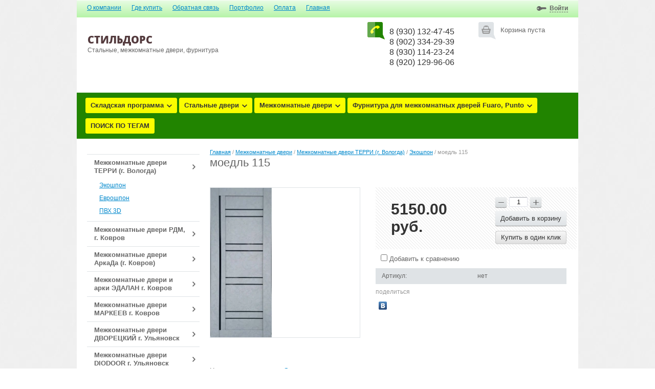

--- FILE ---
content_type: text/html; charset=utf-8
request_url: http://steeldoors76.ru/shop/product/moedl-115
body_size: 12126
content:



<!doctype html>
<html lang="ru">
<head>
<meta charset="utf-8">
<meta name="robots" content="all"/>
<title>моедль 115</title>
<meta name="description" content="моедль 115">
<meta name="keywords" content="моедль 115">
<meta name="SKYPE_TOOLBAR" content="SKYPE_TOOLBAR_PARSER_COMPATIBLE">
<meta name='wmail-verification' content='ee87d8bd92d88389a1b01c18679fa7b2' />
<link rel="stylesheet" href="/g/css/styles_articles_tpl.css">

            <!-- 46b9544ffa2e5e73c3c971fe2ede35a5 -->
            <script src='/shared/s3/js/lang/ru.js'></script>
            <script src='/shared/s3/js/common.min.js'></script>
        <link rel='stylesheet' type='text/css' href='/shared/s3/css/calendar.css' /><link rel='stylesheet' type='text/css' href='/shared/highslide-4.1.13/highslide.min.css'/>
<script type='text/javascript' src='/shared/highslide-4.1.13/highslide-full.packed.js'></script>
<script type='text/javascript'>
hs.graphicsDir = '/shared/highslide-4.1.13/graphics/';
hs.outlineType = null;
hs.showCredits = false;
hs.lang={cssDirection:'ltr',loadingText:'Загрузка...',loadingTitle:'Кликните чтобы отменить',focusTitle:'Нажмите чтобы перенести вперёд',fullExpandTitle:'Увеличить',fullExpandText:'Полноэкранный',previousText:'Предыдущий',previousTitle:'Назад (стрелка влево)',nextText:'Далее',nextTitle:'Далее (стрелка вправо)',moveTitle:'Передвинуть',moveText:'Передвинуть',closeText:'Закрыть',closeTitle:'Закрыть (Esc)',resizeTitle:'Восстановить размер',playText:'Слайд-шоу',playTitle:'Слайд-шоу (пробел)',pauseText:'Пауза',pauseTitle:'Приостановить слайд-шоу (пробел)',number:'Изображение %1/%2',restoreTitle:'Нажмите чтобы посмотреть картинку, используйте мышь для перетаскивания. Используйте клавиши вперёд и назад'};</script>
<link rel="icon" href="/favicon.ico" type="image/x-icon">
<link rel="apple-touch-icon" href="/touch-icon-iphone.png">
<link rel="apple-touch-icon" sizes="76x76" href="/touch-icon-ipad.png">
<link rel="apple-touch-icon" sizes="120x120" href="/touch-icon-iphone-retina.png">
<link rel="apple-touch-icon" sizes="152x152" href="/touch-icon-ipad-retina.png">
<meta name="msapplication-TileImage" content="/touch-w8-mediumtile.png"/>
<meta name="msapplication-square70x70logo" content="/touch-w8-smalltile.png" />
<meta name="msapplication-square150x150logo" content="/touch-w8-mediumtile.png" />
<meta name="msapplication-wide310x150logo" content="/touch-w8-widetile.png" />
<meta name="msapplication-square310x310logo" content="/touch-w8-largetile.png" />

<!--s3_require-->
<link rel="stylesheet" href="/g/basestyle/1.0.1/user/user.css" type="text/css"/>
<link rel="stylesheet" href="/g/basestyle/1.0.1/user/user.green.css" type="text/css"/>
<script type="text/javascript" src="/g/basestyle/1.0.1/user/user.js" async></script>
<!--/s3_require-->

<link href="/g/shop2/shop2.css" rel="stylesheet" type="text/css" />
<link href="/g/shop2/comments/comments.less.css" rel="stylesheet" type="text/css" />
<link rel="stylesheet" type="text/css" href="/g/shop2/elements.less.css">

	<script type="text/javascript" src="/g/jquery/jquery-1.7.2.min.js" charset="utf-8"></script>


<script type="text/javascript" src="/g/shop2/shop2.packed.js"></script>
<script type="text/javascript" src="/g/printme.js" charset="utf-8"></script>
<script type="text/javascript" src="/g/no_cookies.js" charset="utf-8"></script>
<script type="text/javascript" src="/g/shop2v2/default/js/baron.min.js"></script>
<script type="text/javascript" src="/g/shop2/shop2custom.js" charset="utf-8"></script>
<script type="text/javascript" src="/g/shop2/disable.params.shop2.js" charset="utf-8"></script>
<script type="text/javascript">
	shopClient.uri = '/shop';
	shopClient.mode = 'product';
        	shop2.apiHash = {"getPromoProducts":"21ce74582353aa7187359e97ba85f727","cartAddItem":"d8da494b52e6c47c289dab833a2b37ef","getSearchMatches":"d49955826df1d2d31cabb0b39b2797ba","getFolderCustomFields":"a08087c3d916ff117c3a20b4249e1b5a","getProductListItem":"bf65a142a721a845f937464afa76734a","cartRemoveItem":"508cd1924d3c501573a1610b970ff565","cartUpdate":"ab6d9652f61f1c2fcd4a7f8c9d67639e","cartRemoveCoupon":"30035f241d0ab731c786c02ec8cde3e4","cartAddCoupon":"82a57e3a6877eb8bbf7a87416d68fb21","deliveryCalc":"7e878b977fb3fd757d7583ce9be0e445","printOrder":"bc4c4799a85c2b4c493c28d2bc902239","cancelOrder":"4295a47b1ba4924136ca058682786b56","cancelOrderNotify":"fae7b3adaaa0d5fef2c7dfaf2eb608b0","repeatOrder":"f80a20b54b7637624b969ca1e34e73c1","paymentMethods":"a1f63d978fa12936905a444bff9eff36","compare":"4da8138b7750267837925f94c2568aae"};
</script>
<link rel="stylesheet" href="/t/v1333/images/theme0/styles.scss.css">

<script src="/g/module/megaslider/js/megaslider.jquery.js" charset="utf-8"></script>
<script src="/g/s3/shop2/fly/0.0.1/s3.shop2.fly.js"></script>
<script src="/g/s3/shop2/popup/0.0.1/s3.shop2.popup.js"></script>
<script src="/g/templates/shop2/1.32.2/js/main.js" charset="utf-8"></script>
    
        <script>
            $(function(){
                $.s3Shop2Fly({button: '.button-wrap', image: '.product-image'});
            });
        </script>
    

    
        <script>
            $(function(){
                $.s3Shop2Popup();
            });
        </script>
    
<!--[if lt IE 10]>
<script src="/g/libs/ie9-svg-gradient/0.0.1/ie9-svg-gradient.min.js"></script>
<script src="/g/libs/jquery-placeholder/2.0.7/jquery.placeholder.min.js"></script>
<script src="/g/libs/jquery-textshadow/0.0.1/jquery.textshadow.min.js"></script>
<script src="/g/s3/misc/ie/0.0.1/ie.js"></script>
<![endif]-->
<!--[if lt IE 9]>
<script src="/g/libs/html5shiv/html5.js"></script>
<![endif]-->

<link rel="stylesheet" href="/t/v1333/images/css/site.addons.scss.css">

</head>
<body style="background: #fff url(/d/fon-5.jpg) 50% 0 fixed no-repeat; background-size: cover;">
<div class="site-wrapper">
    <header role="banner" class="header">
        <nav>
                        <ul class="top-menu"><li><a href="/o-kompanii" >О компании</a></li><li><a href="/magazin" >Где купить</a></li><li><a href="/obratnaya-svyaz"  target="_blank">Обратная связь</a></li><li><a href="/portfolio" >Портфолио</a></li><li><a href="/oplata"  target="_blank">Оплата</a></li><li class="opened"><a href="/shop" >Главная</a></li></ul>                                    <div class="reg-wrap">
  <div class="title-reg"><span>
                <a href="/user/login">Войти</a>
             
    </span></div>
  <div class="reg">
<span class="arrow-top"></span>
        <form method="post" action="/user" id="shop2-login">
      <input type="hidden" name="mode" value="login" />
      <div class="reg-in">
        <ul class="registration">
          <li>Логин:</li>
          <li><div class="textarea"><input name="login" type="text" class="log-in"></div></li>
          <li>Пароль:</li>
          <li><div class="textarea"><input name="password" type="password" class="password"></div></li>
        </ul>
        <div class="reg-links">
          <a href="/user/register" class="reg-on">Регистрация</a>
          <a href="/user/forgot_password">Забыли пароль?</a>
        </div>
        <button type="submit" class="button-wrap pull-right">Войти</button>
      </div>
    <re-captcha data-captcha="recaptcha"
     data-name="captcha"
     data-sitekey="6LcNwrMcAAAAAOCVMf8ZlES6oZipbnEgI-K9C8ld"
     data-lang="ru"
     data-rsize="invisible"
     data-type="image"
     data-theme="light"></re-captcha></form>
      </div>
</div>                    </nav>
        <aside>
            <div class="left-side">
                <div class="company-name">
                                        <div class="logo-text">СтильДорс</div>                    <div class="activity">Стальные, межкомнатные двери, фурнитура</div>                </div>
                
                <div class="clear"></div>
                                
            </div>
            <div class="right-side">
                <div class="cart-wrap " id="shop2-cart-preview">
  <div class="cart-icon"></div>
  <div class="cart-body">
    <div class="full">
    <div class="cart-title"><a href="/shop/cart">Моя корзина</a> <span class="cart-amount">(<span id="cart_total_amount">0</span>)</span></div>
    <div class="cart-total"><span id="cart_total">0.00</span>&nbsp;руб.</div>
    </div>
    <div class="empty">
      Корзина пуста
    </div>
  </div>
</div>                                <div class="site-phone">
                    <div class="tel-icon"></div>
                    <div class="phone-body">
                        <div class="title"></div>
                        <div class="tel"><p>8 (930) 132-47-45</p>

<p>8 (902) 334-29-39</p>

<p>8 (930) 114-23-24</p>

<p>8 (920) 129-96-06</p>

<p>&nbsp;</p>

<p>&nbsp;</p></div>
                    </div>
                </div>
                            </div>
                    </aside>
                <div class="categories-wrap">
          <ul id="menu-top" class="categories">
      <li class="has_sub"><a href="/shop/folder/skladskaya-programma">Складская программа<span></span></a>
              <ul>
        <li><a href="/folder/stalnye-dveri">Стальные двери</a>
                </li>
          <li><a href="/folder/mezhkomnatnye-dveri">Межкомнатные двери</a>
                </li>
      </ul>
  </li>
        <li class="has_sub"><a href="/shop/folder/stalnyye-dveri">Стальные двери<span></span></a>
              <ul>
        <li><a href="/shop/folder/vhodnye-stalnye-metallicheskie-dveri-hammer-1">Стальные двери ХАММЕР (г. Набережные Челны)</a>
                </li>
          <li><a href="/shop/folder/stalnye-dveri-promet">Стальные двери ПРОМЕТ</a>
                </li>
          <li><a href="/shop/folder/stalnye-dveri-asd">Стальные двери АСД</a>
                </li>
          <li><a href="/shop/folder/dveripro-g-joshkar-ola">ДвериПро г. Йошкар-ола</a>
                </li>
      </ul>
  </li>
        <li class="has_sub"><a href="/shop/folder/mezhkomnatnyye-dveri">Межкомнатные двери<span></span></a>
              <ul>
        <li class="has_sub"><a href="/shop/folder/mezhkomnatnyye-dveri-terri-ekoshpon">Межкомнатные двери ТЕРРИ (г. Вологда)<span></span></a>
              <ul>
        <li><a href="/shop/folder/ekoshpon">Экошпон</a>
                </li>
          <li><a href="/shop/folder/evroshpon">Еврошпон</a>
                </li>
          <li><a href="/shop/folder/pvh">ПВХ 3D</a>
                </li>
      </ul>
  </li>
        <li class="has_sub"><a href="/shop/folder/mezhkomnatnye-dveri-rdm-g-kovrov">Межкомнатные двери РДМ, г. Ковров<span></span></a>
              <ul>
        <li><a href="/shop/folder/seriya-evropa-ekoshpon">Серия Европа (экошпон)</a>
                </li>
          <li><a href="/shop/folder/seriya-dizajn-ekoshpon">Серия Дизайн (экошпон)</a>
                </li>
          <li><a href="/shop/folder/seriya-premium-ekoshpon">Серия Премиум (экошпон)</a>
                </li>
          <li><a href="/shop/folder/seriya-frezerovka">Серия Фрезеровка (экошпон)</a>
                </li>
          <li><a href="/shop/folder/pogonazhnye-izdeliya-ekoshpon">Погонажные изделия (экошпон)</a>
                </li>
          <li><a href="/shop/folder/seriya-al">Серия AL</a>
                </li>
      </ul>
  </li>
        <li class="has_sub"><a href="/shop/folder/mezhkomnatnye-dveri-arkada-g-kovrov">Межкомнатные двери АркаДа (г. Ковров)<span></span></a>
              <ul>
        <li><a href="/shop/folder/seriya-b-emal">Серия Б (эмаль)</a>
                </li>
          <li><a href="/shop/folder/seriya-s">Серия С (эмаль, ПВХ)</a>
                </li>
          <li><a href="/shop/folder/seriya-k-emal-shpon-emal-pvh">Серия К (эмаль, шпон+эмаль, ПВХ)</a>
                </li>
          <li><a href="/shop/folder/seriya-l-emal-shpon-emal-pvh">Серия L (эмаль, шпон+эмаль, ПВХ)</a>
                </li>
          <li><a href="/shop/folder/seriya-f-emal-shpon-emal">Серия F (эмаль, шпон+эмаль)</a>
                </li>
          <li><a href="/shop/folder/seriya-premer-emal">Серия Премьер (эмаль)</a>
                </li>
          <li><a href="/shop/folder/seriya-premium-emal-pvh">Серия Премиум (эмаль, ПВХ)</a>
                </li>
          <li><a href="/shop/folder/pogonazh-portaly-plintusa">Погонаж, порталы, плинтуса</a>
                </li>
      </ul>
  </li>
        <li><a href="/shop/folder/mezhkomnatnye-dveri-i-arki-edalan-g-kovrov">Межкомнатные двери и арки ЭДАЛАН г. Ковров</a>
                </li>
          <li><a href="/shop/folder/mezhkomnatnye-dveri-markeev-g-kovrov">Межкомнатные двери МАРКЕЕВ г. Ковров</a>
                </li>
          <li class="has_sub"><a href="/shop/folder/mezhkomnatnye-dveri-dvoreckij-g-ulyanovsk">Межкомнатные двери ДВОРЕЦКИЙ г. Ульяновск<span></span></a>
              <ul>
        <li><a href="/shop/folder/skladskaya-programma-v-moskve">Складская программа в Москве</a>
                </li>
          <li><a href="/shop/folder/shponirovannye-dveri">Шпонированные двери</a>
                </li>
          <li><a href="/shop/folder/emalirovannye-dveri">Эмалированные двери</a>
                </li>
          <li><a href="/shop/folder/raznostoronnij-shpon">Разносторонний шпон</a>
                </li>
      </ul>
  </li>
        <li class="has_sub"><a href="/shop/folder/mezhkomnatnye-dveri-diodoor-g-ulyanovsk">Межкомнатные двери DIODOOR г. Ульяновск<span></span></a>
              <ul>
        <li><a href="/shop/folder/kollekciya-dio">Коллекция Dio</a>
                </li>
          <li><a href="/shop/folder/kollekciya-storia">Коллекция Storia</a>
                </li>
          <li><a href="/shop/folder/kollekciya-moderno">Коллекция Moderno</a>
                </li>
          <li><a href="/shop/folder/kollekciya-trend">Коллекция Trend</a>
                </li>
          <li><a href="/shop/folder/kollekciya-premio">Коллекция Premio</a>
                </li>
          <li><a href="/shop/folder/peregorodki">Перегородки</a>
                </li>
          <li><a href="/shop/folder/pogonazhnye-izdeliya-diodoor">Погонажные изделия DioDoor</a>
                </li>
      </ul>
  </li>
        <li class="has_sub"><a href="/shop/folder/mezhkomnatnye-arki">Межкомнатные арки<span></span></a>
              <ul>
        <li><a href="/shop/folder/arki-lesma-g-yaroslavl">Арки ЛЕСМА г. Ярославль</a>
                </li>
          <li><a href="/shop/folder/arki-arkada-g-kovrov">Арки АРКАДА г. Ковров</a>
                </li>
      </ul>
  </li>
        <li class="has_sub"><a href="/shop/folder/vitora-g-novocheboksarsk">VITORA г. Новочебоксарск<span></span></a>
              <ul>
        <li><a href="/shop/folder/decor-alu">DECOR ALU</a>
                </li>
          <li><a href="/shop/folder/molding">MOLDING</a>
                </li>
          <li><a href="/shop/folder/shine">SHINE</a>
                </li>
          <li><a href="/shop/folder/line">LINE</a>
                </li>
          <li><a href="/shop/folder/geometria">GEOMETRIA</a>
                </li>
          <li><a href="/shop/folder/clio">CLIO</a>
                </li>
          <li><a href="/shop/folder/base">BASE</a>
                </li>
          <li><a href="/shop/folder/triplex">TRIPLEX</a>
                </li>
          <li><a href="/shop/folder/80">Классика 80</a>
                </li>
          <li><a href="/shop/folder/klassika-40">Классика 40</a>
                </li>
          <li><a href="/shop/folder/klassika-36">Классика 36</a>
                </li>
          <li><a href="/shop/folder/klassika-35">Классика 35</a>
                </li>
          <li><a href="/shop/folder/klassika-34">Классика 34</a>
                </li>
          <li><a href="/shop/folder/10">Классика 10</a>
                </li>
          <li><a href="/shop/folder/20">Классика 20</a>
                </li>
          <li><a href="/shop/folder/klassika-21">Классика 21</a>
                </li>
          <li><a href="/shop/folder/klassika-30">Классика 30</a>
                </li>
          <li><a href="/shop/folder/klassika-31">Классика 31</a>
                </li>
          <li><a href="/shop/folder/klassika-32">Классика 32</a>
                </li>
          <li><a href="/shop/folder/klassika-33">Классика 33</a>
                </li>
      </ul>
  </li>
        <li class="has_sub"><a href="/shop/folder/cargovye-dveri">МСК ( г. Москва)<span></span></a>
              <ul>
        <li><a href="/shop/folder/cargovye-dveri-emalit">Царговые  двери (эмалит)</a>
                </li>
          <li><a href="/shop/folder/cargovye-dveri-1">Царговые двери</a>
                </li>
      </ul>
  </li>
        <li class="has_sub"><a href="/shop/folder/bpdoors">BPDOORS<span></span></a>
              <ul>
        <li><a href="/shop/folder/emaleks">Эмалекс</a>
                </li>
          <li><a href="/shop/folder/skrytye-dveri">Скрытые двери</a>
                </li>
          <li><a href="/shop/folder/emal">Эмаль</a>
                </li>
          <li><a href="/shop/folder/massiv-fabrika-oka">Массив (Фабрика &quot;Ока&quot;)</a>
                </li>
          <li><a href="/shop/folder/neoklassika-modern-klassika-fabrika-milyana">Неоклассика, модерн, классика Фабрика &quot; Мильяна &quot;</a>
                </li>
          <li><a href="/shop/folder/level-i-blade-gorod-kovrov">&quot;Level&quot; и &quot;Blade&quot; Город Ковров</a>
                </li>
      </ul>
  </li>
    </ul>
  </li>
        <li class="has_sub"><a href="/shop/folder/furnitura-dlya-mezhkomnatnyh-dverej">Фурнитура для межкомнатных дверей Fuaro, Punto<span></span></a>
              <ul>
        <li><a href="/shop/folder/ruchki-razdelnye">Ручки раздельные</a>
                </li>
          <li><a href="/shop/folder/zashchelki">Защелки</a>
                </li>
          <li><a href="/shop/folder/santehnicheskie-zavertki">Сантехнические завертки</a>
                </li>
          <li><a href="/shop/folder/santehnicheskie-zadvizhki">Сантехнические задвижки</a>
                </li>
          <li><a href="/shop/folder/nakladki-na-cilindr">Замки под ключ</a>
                </li>
          <li><a href="/shop/folder/furnitura-dlya-razdvizhnyh-dverej">Фурнитура для раздвижных дверей</a>
                </li>
          <li class="has_sub"><a href="/shop/folder/petli">Петли<span></span></a>
              <ul>
        <li><a href="/shop/folder/petli-s-emnye-pravye-levye">Петли съемные (правые, левые)</a>
                </li>
          <li><a href="/shop/folder/petli-universalnye-vreznye">Петли универсальные врезные</a>
                </li>
          <li><a href="/shop/folder/petli-universalnye-bez-vrezki-babochki">Петли универсальные без врезки (бабочки)</a>
                </li>
      </ul>
  </li>
        <li><a href="/shop/folder/dvernye-upory">Дверные упоры</a>
                </li>
      </ul>
  </li>
        <li><a href="/shop/folder/poisk-po-tegam">ПОИСК ПО ТЕГАМ</a>
         </li>
</ul>
        </div>
            </header><!-- .header-->
         <div class="content-wrapper clear-self">
        <aside role="complementary" class="sidebar left">
            
  <div class="categories-wrap2">						
  	<ul class="categories2"><li><a href="/shop/folder/mezhkomnatnyye-dveri-terri-ekoshpon"><span class="ar-right">Межкомнатные двери ТЕРРИ (г. Вологда)</span></a><ul><li><a href="/shop/folder/ekoshpon">Экошпон</a></li><li><a href="/shop/folder/evroshpon">Еврошпон</a></li><li><a href="/shop/folder/pvh">ПВХ 3D</a></li></ul></li><li><a href="/shop/folder/mezhkomnatnye-dveri-rdm-g-kovrov"><span class="ar-right">Межкомнатные двери РДМ, г. Ковров</span></a></li><li><a href="/shop/folder/mezhkomnatnye-dveri-arkada-g-kovrov"><span class="ar-right">Межкомнатные двери АркаДа (г. Ковров)</span></a></li><li><a href="/shop/folder/mezhkomnatnye-dveri-i-arki-edalan-g-kovrov"><span>Межкомнатные двери и арки ЭДАЛАН г. Ковров</span></a></li><li><a href="/shop/folder/mezhkomnatnye-dveri-markeev-g-kovrov"><span>Межкомнатные двери МАРКЕЕВ г. Ковров</span></a></li><li><a href="/shop/folder/mezhkomnatnye-dveri-dvoreckij-g-ulyanovsk"><span class="ar-right">Межкомнатные двери ДВОРЕЦКИЙ г. Ульяновск</span></a></li><li><a href="/shop/folder/mezhkomnatnye-dveri-diodoor-g-ulyanovsk"><span class="ar-right">Межкомнатные двери DIODOOR г. Ульяновск</span></a></li><li><a href="/shop/folder/mezhkomnatnye-arki"><span class="ar-right">Межкомнатные арки</span></a></li><li><a href="/shop/folder/vitora-g-novocheboksarsk"><span class="ar-right">VITORA г. Новочебоксарск</span></a></li><li><a href="/shop/folder/cargovye-dveri"><span class="ar-right">МСК ( г. Москва)</span></a></li><li><a href="/shop/folder/bpdoors"><span>BPDOORS</span></a></li></ul>
  </div>

            <div class="shop-search-button toggle-title" id="shop_search"><span class="search-icon"></span>Поиск по товарам</div>
<div class="search-open">
  <form class="extended" method="get" name="shop2_search" action="/shop/search" enctype="multipart/form-data">
  <input type="hidden" name="sort_by" value=""/>
  <div class="row">
    <div class="row-title">Цена:</div>
    <label><input type="text" class="small" placeholder="от" name="s[price][min]" value="" /></label>
    &nbsp;
    <label><input type="text" class="small" placeholder="до" name="s[price][max]" value="" /></label>
  </div>
      <div class="row">
    <label class="row-title" for="s[name]">Название:</label>
    <input type="text" id="s[name]" name="s[name]" value="" />
  </div>
    <div class="row"><div class="row-title">Выберите категорию:</div><select id="s[folder_id]" name="s[folder_id]" onchange="shopClient.Search.getFolderParams(this, 'a08087c3d916ff117c3a20b4249e1b5a', 968528)"><option value="" >Все</option><option value="171115700" > Складская программа</option><option value="229685907" >&raquo; Стальные двери</option><option value="229686107" >&raquo; Межкомнатные двери</option><option value="495499441" > Стальные двери</option><option value="486925815" >&raquo; Стальные двери ХАММЕР (г. Набережные Челны)</option><option value="116442701" >&raquo; Стальные двери ПРОМЕТ</option><option value="243316908" >&raquo; Стальные двери АСД</option><option value="241350309" >&raquo; ДвериПро г. Йошкар-ола</option><option value="495500041" > Межкомнатные двери</option><option value="523260041" >&raquo; Межкомнатные двери ТЕРРИ (г. Вологда)</option><option value="171160500" >&raquo;&raquo; Экошпон</option><option value="171160700" >&raquo;&raquo; Еврошпон</option><option value="171161100" >&raquo;&raquo; ПВХ 3D</option><option value="29027701" >&raquo; Межкомнатные двери РДМ, г. Ковров</option><option value="43431101" >&raquo;&raquo; Серия Европа (экошпон)</option><option value="64907501" >&raquo;&raquo; Серия Дизайн (экошпон)</option><option value="91937901" >&raquo;&raquo; Серия Премиум (экошпон)</option><option value="76755301" >&raquo;&raquo; Серия Фрезеровка (экошпон)</option><option value="46965701" >&raquo;&raquo; Погонажные изделия (экошпон)</option><option value="388175509" >&raquo;&raquo; Серия AL</option><option value="95486701" >&raquo; Межкомнатные двери АркаДа (г. Ковров)</option><option value="101911902" >&raquo;&raquo; Серия Б (эмаль)</option><option value="95923701" >&raquo;&raquo; Серия С (эмаль, ПВХ)</option><option value="103821102" >&raquo;&raquo; Серия К (эмаль, шпон+эмаль, ПВХ)</option><option value="103820902" >&raquo;&raquo; Серия L (эмаль, шпон+эмаль, ПВХ)</option><option value="103820702" >&raquo;&raquo; Серия F (эмаль, шпон+эмаль)</option><option value="102266502" >&raquo;&raquo; Серия Премьер (эмаль)</option><option value="103774302" >&raquo;&raquo; Серия Премиум (эмаль, ПВХ)</option><option value="103821302" >&raquo;&raquo; Погонаж, порталы, плинтуса</option><option value="212731902" >&raquo; Межкомнатные двери и арки ЭДАЛАН г. Ковров</option><option value="26934104" >&raquo; Межкомнатные двери МАРКЕЕВ г. Ковров</option><option value="72952302" >&raquo; Межкомнатные двери ДВОРЕЦКИЙ г. Ульяновск</option><option value="72985902" >&raquo;&raquo; Складская программа в Москве</option><option value="72986102" >&raquo;&raquo; Шпонированные двери</option><option value="72995502" >&raquo;&raquo; Эмалированные двери</option><option value="384051313" >&raquo;&raquo; Разносторонний шпон</option><option value="242079301" >&raquo; Межкомнатные двери DIODOOR г. Ульяновск</option><option value="242079901" >&raquo;&raquo; Коллекция Dio</option><option value="242080301" >&raquo;&raquo; Коллекция Storia</option><option value="242080701" >&raquo;&raquo; Коллекция Moderno</option><option value="242081101" >&raquo;&raquo; Коллекция Trend</option><option value="225906505" >&raquo;&raquo; Коллекция Premio</option><option value="50515906" >&raquo;&raquo; Перегородки</option><option value="242089101" >&raquo;&raquo; Погонажные изделия DioDoor</option><option value="139157302" >&raquo; Межкомнатные арки</option><option value="139158102" >&raquo;&raquo; Арки ЛЕСМА г. Ярославль</option><option value="139158302" >&raquo;&raquo; Арки АРКАДА г. Ковров</option><option value="175734909" >&raquo; VITORA г. Новочебоксарск</option><option value="178900509" >&raquo;&raquo; DECOR ALU</option><option value="178937509" >&raquo;&raquo; MOLDING</option><option value="178937709" >&raquo;&raquo; SHINE</option><option value="182850909" >&raquo;&raquo; LINE</option><option value="182948109" >&raquo;&raquo; GEOMETRIA</option><option value="182972109" >&raquo;&raquo; CLIO</option><option value="197887509" >&raquo;&raquo; BASE</option><option value="197895509" >&raquo;&raquo; TRIPLEX</option><option value="197896509" >&raquo;&raquo; Классика 80</option><option value="197896909" >&raquo;&raquo; Классика 40</option><option value="197898709" >&raquo;&raquo; Классика 36</option><option value="197898909" >&raquo;&raquo; Классика 35</option><option value="197902109" >&raquo;&raquo; Классика 34</option><option value="212242909" >&raquo;&raquo; Классика 10</option><option value="235073509" >&raquo;&raquo; Классика 20</option><option value="241355109" >&raquo;&raquo; Классика 21</option><option value="250294509" >&raquo;&raquo; Классика 30</option><option value="250295509" >&raquo;&raquo; Классика 31</option><option value="250295709" >&raquo;&raquo; Классика 32</option><option value="278321909" >&raquo;&raquo; Классика 33</option><option value="259764109" >&raquo; МСК ( г. Москва)</option><option value="262765309" >&raquo;&raquo; Царговые  двери (эмалит)</option><option value="282156109" >&raquo;&raquo; Царговые двери</option><option value="282156309" >&raquo; BPDOORS</option><option value="282169709" >&raquo;&raquo; Эмалекс</option><option value="282176509" >&raquo;&raquo; Скрытые двери</option><option value="282176709" >&raquo;&raquo; Эмаль</option><option value="360770109" >&raquo;&raquo; Массив (Фабрика &amp;quot;Ока&amp;quot;)</option><option value="371706309" >&raquo;&raquo; Неоклассика, модерн, классика Фабрика &amp;quot; Мильяна &amp;quot;</option><option value="371743109" >&raquo;&raquo; &amp;quot;Level&amp;quot; и &amp;quot;Blade&amp;quot; Город Ковров</option><option value="103660701" > Фурнитура для межкомнатных дверей Fuaro, Punto</option><option value="105597901" >&raquo; Ручки раздельные</option><option value="112620101" >&raquo; Защелки</option><option value="112620301" >&raquo; Сантехнические завертки</option><option value="195081501" >&raquo; Сантехнические задвижки</option><option value="234990104" >&raquo; Замки под ключ</option><option value="36622505" >&raquo; Фурнитура для раздвижных дверей</option><option value="195082301" >&raquo; Петли</option><option value="195168301" >&raquo;&raquo; Петли съемные (правые, левые)</option><option value="195168501" >&raquo;&raquo; Петли универсальные врезные</option><option value="195168701" >&raquo;&raquo; Петли универсальные без врезки (бабочки)</option><option value="60201505" >&raquo; Дверные упоры</option><option value="115178706" > ПОИСК ПО ТЕГАМ</option></select></div><div id="shop2_search_custom_fields"></div>
  
  <div class="row"><div class="row-title">Производитель:</div><select name="s[vendor_id]"><option value="">Все</option><option value="5535215" >Стальные двери МЕГИ  г.Уфа</option><option value="4971415" >Стальные двери VOLDOOR г. Вологда</option><option value="41927100" >Стальные двери ХАММЕР г. Набережные Челны</option><option value="144881241" >Межкомнатные арки АРКАДА г. Ковров</option><option value="145200641" >Межкомнатные двери КДК г. Ковров</option><option value="148014441" >Межкомнатные двери LUXOR г. Ульяновск</option><option value="149733841" >Межкомнатные арки ЛЕСМА г. Ярославль</option><option value="154125241" >Межкомнатные двери ТЕРРИ г. Вологда</option><option value="2527415" >Межкомнатные двери DIODOOR г. Ульяновск</option><option value="3457215" >Межкомнатные двери АРКАДА, г. Ковров</option><option value="13306615" >Межкомнатные двери ДВОРЕЦКИЙ г. Ульяновск</option><option value="7904101" >Межкомнатные двери РДМ, г. Ковров</option><option value="20314701" >Фурнитура для дверей PUNTO</option><option value="21815301" >Стальные двери ПРОМЕТ г. Тула</option><option value="56169502" >Межкомнатные двери и арки ЭДАЛАН г. Ковров</option><option value="6828504" >Межкомнатные двери МАРКЕЕВ г. Ковров</option><option value="27582104" >Стальные двери ЦИТАДЕЛЬ (г. Кострома)</option><option value="8400905" >Фурнитура для дверей FUARO</option><option value="10997905" >Фурнитура для дверей ИТАРОС</option><option value="55750305" >Стальные двери ВДК, г. Владимир</option></select></div>  <div class="row">
    <div class="row-title">Новинка:</div>
    <select name="s[new]">
      <option value="">Все</option>
      <option value="0">нет</option>
      <option value="1">да</option>
    </select>
  </div>
  <div class="row">
    <div class="row-title">Спецпредложение:</div>
    <select name="s[special]">
      <option value="">Все</option>
      <option value="0">нет</option>
      <option value="1">да</option>
    </select>
  </div>
  <div class="row">
    <div class="row-title">Результатов на странице:</div>
    <select name="s[products_per_page]">
                        <option value="5">5</option>
                  <option value="20" selected="selected">20</option>
                  <option value="35">35</option>
                  <option value="50">50</option>
                  <option value="65">65</option>
                  <option value="80">80</option>
                  <option value="95">95</option>
          </select>
  </div>
    <div class="clear-container"></div>
  <div class="row">
    <button type="submit" class="button-wrap">Найти</button>
  </div>
  <re-captcha data-captcha="recaptcha"
     data-name="captcha"
     data-sitekey="6LcNwrMcAAAAAOCVMf8ZlES6oZipbnEgI-K9C8ld"
     data-lang="ru"
     data-rsize="invisible"
     data-type="image"
     data-theme="light"></re-captcha></form>
</div>
        
                                                        </aside> <!-- .sidebar-left -->
        <main role="main" class="main">
            <div class="content">
                <div class="content-inner">
                                        
<div class="site-path" data-url="/"><a href="/">Главная</a> / <a href="/shop/folder/mezhkomnatnyye-dveri">Межкомнатные двери</a> / <a href="/shop/folder/mezhkomnatnyye-dveri-terri-ekoshpon">Межкомнатные двери ТЕРРИ (г. Вологда)</a> / <a href="/shop/folder/ekoshpon">Экошпон</a> / моедль 115</div>                    <h1>моедль 115</h1>


<script type="text/javascript">
    if ( typeof jQuery == "undefined") {
        document.write('<' + 'script type="text/javascript" charset="utf-8" ' + 'src="/shared/s3/js/jquery-1.7.2.min.js"' + '><' + '/script>');
    }
</script>



<script type="text/javascript">
//<![CDATA[
    shop2.product.init({
    'refs'    : [],
    'apiHash' : {"getPromoProducts":"21ce74582353aa7187359e97ba85f727","cartAddItem":"d8da494b52e6c47c289dab833a2b37ef","getSearchMatches":"d49955826df1d2d31cabb0b39b2797ba","getFolderCustomFields":"a08087c3d916ff117c3a20b4249e1b5a","getProductListItem":"bf65a142a721a845f937464afa76734a","cartRemoveItem":"508cd1924d3c501573a1610b970ff565","cartUpdate":"ab6d9652f61f1c2fcd4a7f8c9d67639e","cartRemoveCoupon":"30035f241d0ab731c786c02ec8cde3e4","cartAddCoupon":"82a57e3a6877eb8bbf7a87416d68fb21","deliveryCalc":"7e878b977fb3fd757d7583ce9be0e445","printOrder":"bc4c4799a85c2b4c493c28d2bc902239","cancelOrder":"4295a47b1ba4924136ca058682786b56","cancelOrderNotify":"fae7b3adaaa0d5fef2c7dfaf2eb608b0","repeatOrder":"f80a20b54b7637624b969ca1e34e73c1","paymentMethods":"a1f63d978fa12936905a444bff9eff36","compare":"4da8138b7750267837925f94c2568aae"},
    'verId'   : 968528
});
// ]]>
</script>


   
        
                                                     
                
<div class="shop2-product_card">
<form class="shop2-product" method="post" action="/shop?mode=cart&action=add" accept-charset="utf-8" onsubmit="shopClient.addItem(this, 'd8da494b52e6c47c289dab833a2b37ef', '968528', this.kind_id.value, this.amount.value, this.elements.submit, 'shop2-cart-preview'); return false;">
    <input type="hidden" name="kind_id" value="34494907"/>
    <input type="hidden" name="product_id" value="29677507"/>
    <input type="hidden" name="meta" value='null'/>
    <div class="product-side-left" style="width:294px;">
        <div class="product-image" style="width:292px; height:292px; line-height:292px;">
                        <a href="/d/izobrazhenie_viber_2023-01-12_12-30-04-120.jpg" class="highslide" onclick="return hs.expand(this, {slideshowGroup: 'product'})"><img id="shop2-product-image" src="/thumb/2/gSlBbX6wIhlH6SZ3O4KCzg/292r292/d/izobrazhenie_viber_2023-01-12_12-30-04-120.jpg" alt="моедль 115" border="0" /></a>
                            </div>
            
        <script type="text/javascript">
            hs.align = 'center';
            hs.transitions = ['expand', 'crossfade'];
            hs.outlineType = 'rounded-white';
            hs.fadeInOut = true;
            hs.dimmingOpacity = 0.75; 

            hs.addSlideshow({
                slideshowGroup: 'product',
                interval: 5000,
                repeat: false,
                useControls: true,
                fixedControls: 'fit',
                overlayOptions: {
                    opacity: .75,
                    position: 'bottom center',
                    hideOnMouseOut: true
                }
            });
        </script>
    

    </div>
    <div class="product-side-right" style="min-width:393px;">
        <div class="form-add">
            <div class="product-price">
                                <div class="price-current"><strong>5150.00 руб.</strong></div>
            </div>
            <div class="amount-buy-wrap">
                <div class="product-amount">
                    <span class="amount-minus p-minus">−</span>
                    <input type="text" name="amount" value="1" />
                    <span class="amount-plus p-plus">+</span>
                </div>
              <button class=" button-wrap" name="submit" type="submit">Добавить в корзину</button>
<div class="buy-one-click"><a class="tpl-button"  href="/kupit-v-odin-klik" onclick="return hs.htmlExpand(this, {src: this.href+'?only_form=1&link='+encodeURIComponent(document.location.href)+'&ip=18.118.253.178', objectType: 'iframe', wrapperClassName: 'no-move-close' } )">Купить в один клик</a></div> </div>
        </div>
      
			<div class="product-compare">
			<label>
				<input type="checkbox" value="34494907"/>
				Добавить к сравнению
			</label>
		</div>
		
        <div class="product-details">
            <table class="shop2-product-options">
                <tbody>
                <tr class="art">
                    <th>Артикул:</th>
                    <td>нет</td>
                </tr>
                                  </tbody>
            </table>
        </div>      
              <script type="text/javascript" charset="utf-8" src="https://yandex.st/share/share.js"></script>
        <div class="yashare">
            <div class="title">поделиться</div>
            <div class="yashare-auto-init" data-yashareL10n="ru" data-yashareType="none" data-yashareQuickServices="vkontakte"></div>
        </div>
              
    </div>
<re-captcha data-captcha="recaptcha"
     data-name="captcha"
     data-sitekey="6LcNwrMcAAAAAOCVMf8ZlES6oZipbnEgI-K9C8ld"
     data-lang="ru"
     data-rsize="invisible"
     data-type="image"
     data-theme="light"></re-captcha></form>
<br clear="all">
<div class="shop2-folders-list"> Находится в разделах:
        <a href="/shop/folder/ekoshpon">Экошпон</a>    </div>


<div class="shop2-product-data">
        <ul class="shop2-product-tabs">
            
            
            
                                </ul>


<div class="shop2-product-desc">
        
        
        
               
    
</div>
  </div></div>


<p>
    <a rel="nofollow" href="javascript:history.go(-1)" class="button-wrap">Назад</a>  
</p>    
    


                    <br>
                                    </div> <!-- .content-inner -->
            </div> <!-- .content -->
        </main> <!-- .main -->
    </div>
</div> <!-- .site-wrapper -->
<footer role="contentinfo" class="footer">
    <aside>
        <div class="left-side">
            <div class="site-name">
                                                Copyright &copy; 2015 - 2026<br/>
            </div>
                        <div class="social-bl">
                <div class="title">Мы в соцсетях:</div>
                <a rel="nofollow" href="https://vk.com/bastiondvery" title="Вконтакте"><img src="/thumb/2/ss93rE3wd7eb9G0Y5xLk5w/20c20/d/vk_1.png" alt="Вконтакте" /></a>            </div>
                    </div>
        <div class="right-side">
            <div class="site-copyright">
                <span style='font-size:14px;' class='copyright'><!--noindex--><span style="text-decoration:underline; cursor: pointer;" onclick="javascript:window.open('https://megagr'+'oup.ru/?utm_referrer='+location.hostname)" class="copyright">Мегагрупп.ру</span><!--/noindex--></span>
            </div>
                        <div class="counters">
                <!--LiveInternet counter--><script type="text/javascript">
document.write('<a href="//www.liveinternet.ru/click" '+
'target="_blank"><img src="//counter.yadro.ru/hit?t11.15;r'+
escape(document.referrer)+((typeof(screen)=='undefined')?'':
';s'+screen.width+'*'+screen.height+'*'+(screen.colorDepth?
screen.colorDepth:screen.pixelDepth))+';u'+escape(document.URL)+
';h'+escape(document.title.substring(0,150))+';'+Math.random()+
'" alt="" title="LiveInternet: показано число просмотров за 24'+
' часа, посетителей за 24 часа и за сегодня" '+
'border="0" width="88" height="31"><\/a>')
</script><!--/LiveInternet-->
<!--__INFO2026-01-24 00:59:29INFO__-->

            </div>
                    </div>
            </aside>
</footer><!-- 650 -->

<!-- assets.bottom -->
<!-- </noscript></script></style> -->
<script src="/my/s3/js/site.min.js?1769082895" ></script>
<script src="/my/s3/js/site/defender.min.js?1769082895" ></script>
<script >/*<![CDATA[*/
var megacounter_key="9bfde139789db1986693921ec3628459";
(function(d){
    var s = d.createElement("script");
    s.src = "//counter.megagroup.ru/loader.js?"+new Date().getTime();
    s.async = true;
    d.getElementsByTagName("head")[0].appendChild(s);
})(document);
/*]]>*/</script>
<script >/*<![CDATA[*/
$ite.start({"sid":964092,"vid":968528,"aid":1146099,"stid":4,"cp":21,"active":true,"domain":"steeldoors76.ru","lang":"ru","trusted":false,"debug":false,"captcha":3});
/*]]>*/</script>
<!-- /assets.bottom -->
</body>
</html>

--- FILE ---
content_type: text/css
request_url: http://steeldoors76.ru/t/v1333/images/css/site.addons.scss.css
body_size: 135
content:
@charset "utf-8";
.header aside .left-side {
  width: auto; }

.block_image {
  font-size: 0;
  margin: 20px 0 0 20px; }


--- FILE ---
content_type: application/javascript
request_url: http://steeldoors76.ru/g/no_cookies.js
body_size: 247
content:
var no_cookies_message = '<div style="color:#e40000; font: bold 26px Arial; border: 3px solid #333; margin: 2px; padding:15px 5px; text-align: center;">Для  корректной работы сайта необходима поддержка cookies</div>'

--- FILE ---
content_type: text/javascript
request_url: http://counter.megagroup.ru/9bfde139789db1986693921ec3628459.js?r=&s=1280*720*24&u=http%3A%2F%2Fsteeldoors76.ru%2Fshop%2Fproduct%2Fmoedl-115&t=%D0%BC%D0%BE%D0%B5%D0%B4%D0%BB%D1%8C%20115&fv=0,0&en=1&rld=0&fr=0&callback=_sntnl1769270196660&1769270196660
body_size: 198
content:
//:1
_sntnl1769270196660({date:"Sat, 24 Jan 2026 15:56:36 GMT", res:"1"})